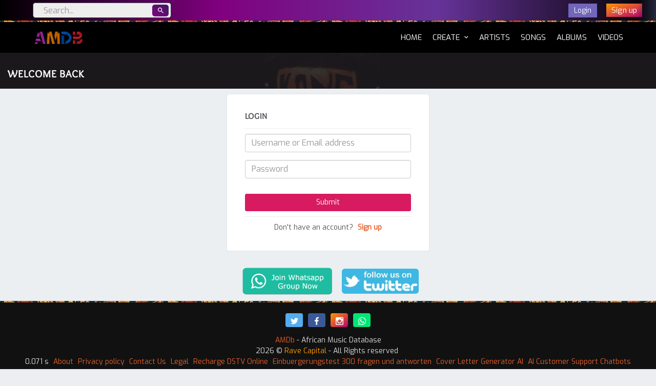

--- FILE ---
content_type: text/html; charset=UTF-8
request_url: https://amdb.co/login?url=https://amdb.co/lyrics/candyboi96/come-close
body_size: 11523
content:
<!Doctype html>
<html lang="en">
  <head itemscope itemtype="http://schema.org/WebSite">
    <title itemprop="name">  Login
 | AMDb Music</title>
    <link rel="shortcut icon" href="https://amdb.co/amdb-favicon.ico">
    <meta name="viewport" content="width=device-width, initial-scale=1">
    <meta name="description" content=""/>
    <meta http-equiv="Content-Type" content="text/html; charset=utf-8">
    <meta name="theme-color" content="purple">
    <meta name="msvalidate.01" content="924D3C493EE382E2313744BA8CC96007" />

    <meta name="og:title" property="og:title" content="  Login
"/>
      <link rel="canonical" href="https://amdb.co/login" itemprop="url">
    <meta name="og:type" property="og:type" content=""/>
    <meta name="og:site_name" property="og:site_name" content="AMDb"/>
    <meta name="og:url" property="og:url" content="https://amdb.co/login"/>
    <meta name="og:image" property="og:image" content=""/>
    <meta name="og:description" property="og:description" content=""/>

    <meta property="twitter:card" content="summary">
    <meta property="twitter:site" content="@AMDbAfrica">
    <meta property="twitter:creator" content="@AMDbAfrica">

    <meta name="csrf-token" content="1xMwSSc7NqRYMLbP76BVuL8ksNfM9qg5Wp9LQPXj">


    <script src="https://amdb.co/js/jquery-3.2.1.min.js"></script>
    

    
    <link rel="stylesheet" href="https://amdb.co/css/bootstrap.min.css">
    
    <link rel="stylesheet" href="https://amdb.co/css/font-awesome.min.css">
    <link rel="stylesheet" href="https://amdb.co/css/material-design-iconic-font.min.css">
    <link rel="stylesheet" href="https://amdb.co/plugins/select2/select2.css">
        <link rel="stylesheet" href="https://amdb.co/css/style.css">
    <link rel="stylesheet" href="https://amdb.co/css/nav.css">

    
              
  </head>

  <body>
    

    <nav class="cd-secondary-nav">
      
      <ul class="pull-left hidden-xs hidden-sm">
        <li>
          <form class="search" action="https://amdb.co/search" method="get">
            <input type="text" name="q" placeholder="Search..." class="form-control" autocomplete="off">
            <span class="search-btn"><i class="md md-search"></i></span>
          </form>
        </li>
      </ul>

      
      <ul class="pull-left hidden-md hidden-lg">
        <span class="search-btn-mobile"><i class="md md-search"></i></span>
      </ul>
      <form class="search-mobile" action="https://amdb.co/search" method="get" style="display:none">
        <input type="text" name="q" placeholder="Search for songs, artists, albums..." class="search-box-mobile">
        <span class="md md-close search-mobile-close"></span>
      </form>

      <ul style="text-align: right !important; padding-right: 0;">
                  
          <li><a href="https://amdb.co/login?url=https://amdb.co/login"><span class="active btn-purple" style="padding: 3px 10px;">Login</span></a></li>
          <li><a href="https://amdb.co/signup?url=https://amdb.co/login"><span class="active btn-orange f15" style="padding: 3px 10px;">Sign up</span></a></li>
              </ul>
    </nav>

    <div style="background-image:url(https://amdb.co/images/site/header_strip.jpg); height:3px"></div>

    <header class="cd-auto-hide-header">
    	<div class="logo"><a href="https://amdb.co"><img src="https://amdb.co/images/site/logo.png" alt="AMDB"></a></div>

    	<nav class="cd-primary-nav">
    		<a href="#cd-navigation" class="nav-trigger">
    			<span>
    				<em aria-hidden="true"></em>
    				Menu
    			</span>
    		</a>

    		<ul id="cd-navigation" style="text-transform: uppercase">
                <li class="active"><a href="https://amdb.co">Home <span class="sr-only">(current)</span></a></li>
                <li class="has-subnav">
                    <a href="#"><span class="mr5">Create</span> <i class="md md-chevron-down mt5"></i></a>
                    <div id="subnav">
                    <a href="https://amdb.co/new/song"><i class="md md-plus mr5"></i>Add Song</a>
                    <a href="https://amdb.co/new/album"><i class="md md-plus mr5"></i>Add Album</a>
                    <a href="https://amdb.co/new/artist"><i class="md md-plus mr5"></i>Add Artist</a>
                    </div>
                </li>
                <li><a href="https://amdb.co/artists">Artists</a></li>
                <li><a href="https://amdb.co/songs">Songs</a></li>
                <li><a href="https://amdb.co/albums">Albums</a></li>
                <li><a href="https://amdb.co/music-videos">Videos</a></li>
                
                
                
                
                
                
    		</ul>
    	</nav>


    </header>

    


    <div class="main-content">

<div style="background-image:url( https://amdb.co/images/site/header_1.jpg );" class="site-header-bg mb10">
  <div class="header_overlay">
    <h1 class="page-title text-white container-fluid m0 pt30">  Welcome Back
</h1>
  </div>
</div>

<div class="container-fluid">

    <div class="row">
    <div class="col-sm-6 col-sm-offset-3 col-md-4 col-md-offset-4">
      <div class="card">
        <div class="panel-body">
          <div class="card-title">Login</div>
          <hr>
                              <form action="https://amdb.co/login" method="post">
            <input type="hidden" name="_token" value="1xMwSSc7NqRYMLbP76BVuL8ksNfM9qg5Wp9LQPXj">
            <div class="form-group">
              <input type="text" name="username" value="" placeholder="Username or Email address" class="form-control">
            </div>
            <div class="form-group">
              <input type="password" name="password" value="" placeholder="Password" class="form-control">
            </div>

            <input type="hidden" name="redirect" value="https://amdb.co/lyrics/candyboi96/come-close">

            <input type="submit" name="submit_login" value="Submit" class="btn btn-one btn-block btn-space">

          </form>
          <hr>
          <div class="text-center">Don't have an account? <strong><span class="ml5"><a href="https://amdb.co/signup?url=https://amdb.co/lyrics/candyboi96/come-close">Sign up</a></span></strong></div>
        </div>
      </div>
    </div>
  </div>

</div>

</div>

  <div class="text-center">
    <a href="https://chat.whatsapp.com/invite/2JykOY0giC20A3G7uOkU3g" target="_blank"><img src="https://amdb.co/images/site/join_whatsapp.png" alt="Join our WhatsApp group." style="min-width: 100px; max-width: 200px; width: 40%;"></a>
    <a href="https://www.twitter.com/intent/follow?screen_name=amdbafrica" target="_blank"><img src="https://amdb.co/images/site/join_twitter.jpg" alt="Follow us on Twitter." style="min-width: 75px; max-width: 150px; width: 35%; border-radius: 6px"></a>
  </div>


<div style="background-image:url(https://amdb.co/images/site/header_strip.jpg); height:3px; margin-bottom: -20px"></div>

  <footer class="footer">

    <div class="mb10">
      
      <a href="https://twitter.com/intent/user?screen_name=amdbafrica" target="_blank" class="btn-social" style="background:#55ACEE"><i class="md md-twitter"></i></a>
      <a href="https://facebook.com/amdb.co" target="_blank" class="btn-social" style="background:#3B5998"><i class="md md-facebook"></i></a>
      <a href="https://instagram.com/amdb.co" target="_blank" class="btn-social btn-orange" style=""><i class="md md-instagram"></i></a>
      
      <a href="https://chat.whatsapp.com/invite/2JykOY0giC20A3G7uOkU3g" target="_blank" class="btn-social" style="background:#00e676"><i class="md md-whatsapp"></i></a>
      
    </div>



    <span class="text-one">AMDb</span> - African Music Database
    <div class="">2026 &copy; <span class="text-orange">Rave Capital</span> - All Rights reserved <i class="md md-silverware-variant"></i></div>
        
    

    <div style="padding-bottom:55px">
      0.071 s

      <a href="https://amdb.co/about" class="ml5">About</a>

      <a href="https://amdb.co/privacy" class="ml5">Privacy policy</a>
      <a class="ml5" href="https://amdb.co/contact-us">Contact Us</a>
      <a href="#" class="ml5">Legal</a>
      <a href="https://billy.africa" class="ml5" target="_blank">Recharge DSTV Online</a>
      <a href="https://www.lebenindeutschlandtest.eu" class="ml5" target="_blank">Einbuergerungstest 300 fragen und antworten</a>
      <a href="https://www.coverlettermaker.co" class="ml5" target="_blank">Cover Letter Generator AI</a>
      <a href="https://www.paperchat.co" class="ml5" target="_blank">AI Customer Support Chatbots</a>
      

          </div>

    
    

  </footer>



<div style="display: none; padding-top:40vh" class="spinner text-center">
  <img src="https://amdb.co/images/site/spinner.gif" alt="" width="60px">
</div>

<script>
  // $('.alert').effect('shake'); // Requires Jquery-ui
  $(".my-notif").delay(5000).fadeOut(1000);
  // $(".alert-danger").delay(8000).fadeOut(1000);
  // $('#animated').effect( 'bounce', { times: 2 }, 400); //Requires jquery-ui
</script>



<script src="https://amdb.co/js/bootstrap.min.js"></script>







<!-- Modal-Effect -->







<link rel="stylesheet" href="https://amdb.co/plugins/sweetalert/sweetalert2-mod.min.css">
<script src="https://amdb.co/plugins/sweetalert/sweetalert2-mod.min.js" charset="utf-8"></script>
<script>
// Comfirmation modals
  function confirm2(the_title, the_html, form_id){
    swal({title:the_title, html: the_html, type:"warning",showCancelButton:!0,confirmButtonClass:"btn btn-primary",cancelButtonClass:"btn btn-danger",confirmButtonText:"Yes",cancelButtonText:"No"}).then(function(){ $('#'+form_id).submit(); }).catch(swal.noop);
  }
</script>

<script>
  $('.has-subnav').on('click', function(event){
    // event.preventDefault();
    // event.stopPropagation();
    if( $(this).hasClass('visible') ){
      $(this).removeClass('visible');
    } else {
      $('.has-subnav').removeClass('visible');
      $(this).toggleClass('visible');
    }
  });

  $(document).on('click',function(event){
    // The click event happens on the <a> , not the <li>. So we check if parents of the <a> has the class
    if( ! $(event.target).parents().hasClass('has-subnav') ) {
      $('.has-subnav').removeClass('visible');
    }
  });
</script>

<script>
  $('.cd-auto-hide-header').on('click', '.nav-trigger', function(event){
    // open primary navigation on mobile
    event.preventDefault();
    $('.cd-auto-hide-header').toggleClass('nav-open');
  });



  // AMDb PC Search
  $('.search-btn, .search-btn-home').on('click', function(e){
    e.preventDefault();
    // $('.search').submit();
    $(this).closest('form').submit();
  });
  // AMDb Mobile Search
  $('.search-btn-mobile').on('click', function(e){
    e.preventDefault();
    $('.search-mobile').show().focus();
  });
  $('.search-mobile-close').on('click', function(){
    $('.search-mobile').hide();
  });
</script>

<script>
  // Must remain above page-level scripts
  $.ajaxSetup({
      headers: {
          'X-CSRF-TOKEN': $('meta[name="csrf-token"]').attr('content')
      }
  });
</script>







  
  

  <!-- Global site tag (gtag.js) - Google Analytics -->
  <script async src="https://www.googletagmanager.com/gtag/js?id=UA-42816614-3"></script>
  <script>
    window.dataLayer = window.dataLayer || [];
    function gtag(){dataLayer.push(arguments);}
    gtag('js', new Date());

    gtag('config', 'UA-42816614-3');
  </script>

















  <script>
    $(document).ready(function(){
      
    });
  </script>


</body>
</html>
